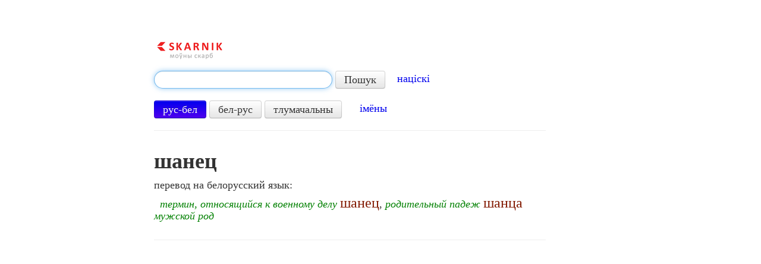

--- FILE ---
content_type: text/html; charset=utf-8
request_url: https://www.google.com/recaptcha/api2/aframe
body_size: 267
content:
<!DOCTYPE HTML><html><head><meta http-equiv="content-type" content="text/html; charset=UTF-8"></head><body><script nonce="_6oda9OJvSY8LPnLOMILvw">/** Anti-fraud and anti-abuse applications only. See google.com/recaptcha */ try{var clients={'sodar':'https://pagead2.googlesyndication.com/pagead/sodar?'};window.addEventListener("message",function(a){try{if(a.source===window.parent){var b=JSON.parse(a.data);var c=clients[b['id']];if(c){var d=document.createElement('img');d.src=c+b['params']+'&rc='+(localStorage.getItem("rc::a")?sessionStorage.getItem("rc::b"):"");window.document.body.appendChild(d);sessionStorage.setItem("rc::e",parseInt(sessionStorage.getItem("rc::e")||0)+1);localStorage.setItem("rc::h",'1769402163756');}}}catch(b){}});window.parent.postMessage("_grecaptcha_ready", "*");}catch(b){}</script></body></html>